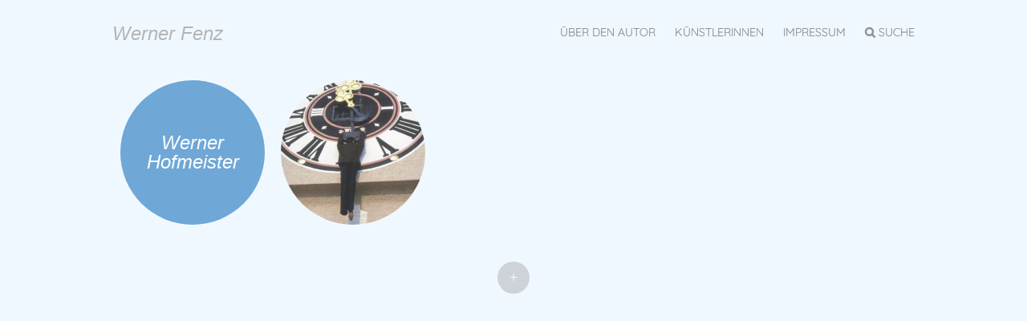

--- FILE ---
content_type: text/html; charset=UTF-8
request_url: https://fenz.mur.at/tag/werner-hofmeister/
body_size: 7177
content:
<!DOCTYPE html>
<html lang="de">
<head>
<meta charset="UTF-8" />
<meta name="viewport" content="width=device-width" />
<title>Werner Hofmeister | Werner Fenz</title>
<link rel="profile" href="http://gmpg.org/xfn/11" />
<link rel="pingback" href="https://fenz.mur.at/xmlrpc.php" />

<meta name='robots' content='max-image-preview:large' />
		<style type="text/css">
			.site-content #nav-below .nav-previous a,
			.site-content #nav-below .nav-next a,
			.site-content #image-navigation .nav-previous a,
			.site-content #image-navigation .nav-next a,
			.comment-navigation .nav-next,
			.comment-navigation .nav-previous,
			#infinite-handle span,
			.sidebar-link,
			a.comment-reply-link,
			a#cancel-comment-reply-link,
			.comments-link a,
			.hentry.no-thumbnail,
			button,
			html input[type="button"],
			input[type="reset"],
			input[type="submit"],
			.site-footer {
				opacity: .2;
			}
			.site-header,
			.entry-meta-wrapper,
			.comment-meta,
			.page-links span.active-link,
			.page-links a span.active-link {
				opacity: .3;
			}
			@media screen and ( max-width: 800px ) {
				/* Increase opacity for small screen sizes and touch screens */
				.site-header,
				.site-content #nav-below .nav-previous a,
				.site-content #nav-below .nav-next a,
				.site-content #image-navigation .nav-previous a,
				.site-content #image-navigation .nav-next a,
				.comment-navigation .nav-next a,
				.comment-navigation .nav-previous a,
				#infinite-handle span,
				.sidebar-link,
				a.comment-reply-link,
				a#cancel-comment-reply-link,
				.site-footer,
				.comments-link a,
				.comment-meta,
				.entry-meta-wrapper,
				.hentry.no-thumbnail,
				.page-links span.active-link,
				.page-links a span.active-link {
					opacity: 1;
				}
			}
		</style>
				<style type="text/css">
			.hentry .thumbnail-title {
				display: none;
			}
		</style>
		
<link rel="alternate" type="application/rss+xml" title="Werner Fenz &raquo; Feed" href="https://fenz.mur.at/feed/" />
<link rel="alternate" type="application/rss+xml" title="Werner Fenz &raquo; Kommentar-Feed" href="https://fenz.mur.at/comments/feed/" />
<link rel="alternate" type="application/rss+xml" title="Werner Fenz &raquo; Schlagwort-Feed zu Werner Hofmeister" href="https://fenz.mur.at/tag/werner-hofmeister/feed/" />
<script type="text/javascript">
window._wpemojiSettings = {"baseUrl":"https:\/\/s.w.org\/images\/core\/emoji\/14.0.0\/72x72\/","ext":".png","svgUrl":"https:\/\/s.w.org\/images\/core\/emoji\/14.0.0\/svg\/","svgExt":".svg","source":{"concatemoji":"https:\/\/fenz.mur.at\/wp-includes\/js\/wp-emoji-release.min.js?ver=6.1.9"}};
/*! This file is auto-generated */
!function(e,a,t){var n,r,o,i=a.createElement("canvas"),p=i.getContext&&i.getContext("2d");function s(e,t){var a=String.fromCharCode,e=(p.clearRect(0,0,i.width,i.height),p.fillText(a.apply(this,e),0,0),i.toDataURL());return p.clearRect(0,0,i.width,i.height),p.fillText(a.apply(this,t),0,0),e===i.toDataURL()}function c(e){var t=a.createElement("script");t.src=e,t.defer=t.type="text/javascript",a.getElementsByTagName("head")[0].appendChild(t)}for(o=Array("flag","emoji"),t.supports={everything:!0,everythingExceptFlag:!0},r=0;r<o.length;r++)t.supports[o[r]]=function(e){if(p&&p.fillText)switch(p.textBaseline="top",p.font="600 32px Arial",e){case"flag":return s([127987,65039,8205,9895,65039],[127987,65039,8203,9895,65039])?!1:!s([55356,56826,55356,56819],[55356,56826,8203,55356,56819])&&!s([55356,57332,56128,56423,56128,56418,56128,56421,56128,56430,56128,56423,56128,56447],[55356,57332,8203,56128,56423,8203,56128,56418,8203,56128,56421,8203,56128,56430,8203,56128,56423,8203,56128,56447]);case"emoji":return!s([129777,127995,8205,129778,127999],[129777,127995,8203,129778,127999])}return!1}(o[r]),t.supports.everything=t.supports.everything&&t.supports[o[r]],"flag"!==o[r]&&(t.supports.everythingExceptFlag=t.supports.everythingExceptFlag&&t.supports[o[r]]);t.supports.everythingExceptFlag=t.supports.everythingExceptFlag&&!t.supports.flag,t.DOMReady=!1,t.readyCallback=function(){t.DOMReady=!0},t.supports.everything||(n=function(){t.readyCallback()},a.addEventListener?(a.addEventListener("DOMContentLoaded",n,!1),e.addEventListener("load",n,!1)):(e.attachEvent("onload",n),a.attachEvent("onreadystatechange",function(){"complete"===a.readyState&&t.readyCallback()})),(e=t.source||{}).concatemoji?c(e.concatemoji):e.wpemoji&&e.twemoji&&(c(e.twemoji),c(e.wpemoji)))}(window,document,window._wpemojiSettings);
</script>
<style type="text/css">
img.wp-smiley,
img.emoji {
	display: inline !important;
	border: none !important;
	box-shadow: none !important;
	height: 1em !important;
	width: 1em !important;
	margin: 0 0.07em !important;
	vertical-align: -0.1em !important;
	background: none !important;
	padding: 0 !important;
}
</style>
	<link rel='stylesheet' id='mci-footnotes-jquery-tooltips-pagelayout-none-css' href='https://fenz.mur.at/wp-content/plugins/footnotes/css/footnotes-jqttbrpl0.min.css?ver=2.7.3' type='text/css' media='all' />
<link rel='stylesheet' id='style-css' href='https://fenz.mur.at/wp-content/themes/spun-child/./style.css?ver=6.1.9' type='text/css' media='all' />
<link rel='stylesheet' id='spun-quicksand-css' href='//fenz.mur.at/wp-content/uploads/omgf/spun-quicksand/spun-quicksand.css?ver=1662019267' type='text/css' media='all' />
<link rel='stylesheet' id='spun-playfair-css' href='//fenz.mur.at/wp-content/uploads/omgf/spun-playfair/spun-playfair.css?ver=1662019267' type='text/css' media='all' />
<link rel='stylesheet' id='spun-nunito-css' href='//fenz.mur.at/wp-content/uploads/omgf/spun-nunito/spun-nunito.css?ver=1662019267' type='text/css' media='all' />
<link rel='stylesheet' id='wp-block-library-css' href='https://fenz.mur.at/wp-includes/css/dist/block-library/style.min.css?ver=6.1.9' type='text/css' media='all' />
<link rel='stylesheet' id='classic-theme-styles-css' href='https://fenz.mur.at/wp-includes/css/classic-themes.min.css?ver=1' type='text/css' media='all' />
<style id='global-styles-inline-css' type='text/css'>
body{--wp--preset--color--black: #000000;--wp--preset--color--cyan-bluish-gray: #abb8c3;--wp--preset--color--white: #ffffff;--wp--preset--color--pale-pink: #f78da7;--wp--preset--color--vivid-red: #cf2e2e;--wp--preset--color--luminous-vivid-orange: #ff6900;--wp--preset--color--luminous-vivid-amber: #fcb900;--wp--preset--color--light-green-cyan: #7bdcb5;--wp--preset--color--vivid-green-cyan: #00d084;--wp--preset--color--pale-cyan-blue: #8ed1fc;--wp--preset--color--vivid-cyan-blue: #0693e3;--wp--preset--color--vivid-purple: #9b51e0;--wp--preset--gradient--vivid-cyan-blue-to-vivid-purple: linear-gradient(135deg,rgba(6,147,227,1) 0%,rgb(155,81,224) 100%);--wp--preset--gradient--light-green-cyan-to-vivid-green-cyan: linear-gradient(135deg,rgb(122,220,180) 0%,rgb(0,208,130) 100%);--wp--preset--gradient--luminous-vivid-amber-to-luminous-vivid-orange: linear-gradient(135deg,rgba(252,185,0,1) 0%,rgba(255,105,0,1) 100%);--wp--preset--gradient--luminous-vivid-orange-to-vivid-red: linear-gradient(135deg,rgba(255,105,0,1) 0%,rgb(207,46,46) 100%);--wp--preset--gradient--very-light-gray-to-cyan-bluish-gray: linear-gradient(135deg,rgb(238,238,238) 0%,rgb(169,184,195) 100%);--wp--preset--gradient--cool-to-warm-spectrum: linear-gradient(135deg,rgb(74,234,220) 0%,rgb(151,120,209) 20%,rgb(207,42,186) 40%,rgb(238,44,130) 60%,rgb(251,105,98) 80%,rgb(254,248,76) 100%);--wp--preset--gradient--blush-light-purple: linear-gradient(135deg,rgb(255,206,236) 0%,rgb(152,150,240) 100%);--wp--preset--gradient--blush-bordeaux: linear-gradient(135deg,rgb(254,205,165) 0%,rgb(254,45,45) 50%,rgb(107,0,62) 100%);--wp--preset--gradient--luminous-dusk: linear-gradient(135deg,rgb(255,203,112) 0%,rgb(199,81,192) 50%,rgb(65,88,208) 100%);--wp--preset--gradient--pale-ocean: linear-gradient(135deg,rgb(255,245,203) 0%,rgb(182,227,212) 50%,rgb(51,167,181) 100%);--wp--preset--gradient--electric-grass: linear-gradient(135deg,rgb(202,248,128) 0%,rgb(113,206,126) 100%);--wp--preset--gradient--midnight: linear-gradient(135deg,rgb(2,3,129) 0%,rgb(40,116,252) 100%);--wp--preset--duotone--dark-grayscale: url('#wp-duotone-dark-grayscale');--wp--preset--duotone--grayscale: url('#wp-duotone-grayscale');--wp--preset--duotone--purple-yellow: url('#wp-duotone-purple-yellow');--wp--preset--duotone--blue-red: url('#wp-duotone-blue-red');--wp--preset--duotone--midnight: url('#wp-duotone-midnight');--wp--preset--duotone--magenta-yellow: url('#wp-duotone-magenta-yellow');--wp--preset--duotone--purple-green: url('#wp-duotone-purple-green');--wp--preset--duotone--blue-orange: url('#wp-duotone-blue-orange');--wp--preset--font-size--small: 13px;--wp--preset--font-size--medium: 20px;--wp--preset--font-size--large: 36px;--wp--preset--font-size--x-large: 42px;--wp--preset--spacing--20: 0.44rem;--wp--preset--spacing--30: 0.67rem;--wp--preset--spacing--40: 1rem;--wp--preset--spacing--50: 1.5rem;--wp--preset--spacing--60: 2.25rem;--wp--preset--spacing--70: 3.38rem;--wp--preset--spacing--80: 5.06rem;}:where(.is-layout-flex){gap: 0.5em;}body .is-layout-flow > .alignleft{float: left;margin-inline-start: 0;margin-inline-end: 2em;}body .is-layout-flow > .alignright{float: right;margin-inline-start: 2em;margin-inline-end: 0;}body .is-layout-flow > .aligncenter{margin-left: auto !important;margin-right: auto !important;}body .is-layout-constrained > .alignleft{float: left;margin-inline-start: 0;margin-inline-end: 2em;}body .is-layout-constrained > .alignright{float: right;margin-inline-start: 2em;margin-inline-end: 0;}body .is-layout-constrained > .aligncenter{margin-left: auto !important;margin-right: auto !important;}body .is-layout-constrained > :where(:not(.alignleft):not(.alignright):not(.alignfull)){max-width: var(--wp--style--global--content-size);margin-left: auto !important;margin-right: auto !important;}body .is-layout-constrained > .alignwide{max-width: var(--wp--style--global--wide-size);}body .is-layout-flex{display: flex;}body .is-layout-flex{flex-wrap: wrap;align-items: center;}body .is-layout-flex > *{margin: 0;}:where(.wp-block-columns.is-layout-flex){gap: 2em;}.has-black-color{color: var(--wp--preset--color--black) !important;}.has-cyan-bluish-gray-color{color: var(--wp--preset--color--cyan-bluish-gray) !important;}.has-white-color{color: var(--wp--preset--color--white) !important;}.has-pale-pink-color{color: var(--wp--preset--color--pale-pink) !important;}.has-vivid-red-color{color: var(--wp--preset--color--vivid-red) !important;}.has-luminous-vivid-orange-color{color: var(--wp--preset--color--luminous-vivid-orange) !important;}.has-luminous-vivid-amber-color{color: var(--wp--preset--color--luminous-vivid-amber) !important;}.has-light-green-cyan-color{color: var(--wp--preset--color--light-green-cyan) !important;}.has-vivid-green-cyan-color{color: var(--wp--preset--color--vivid-green-cyan) !important;}.has-pale-cyan-blue-color{color: var(--wp--preset--color--pale-cyan-blue) !important;}.has-vivid-cyan-blue-color{color: var(--wp--preset--color--vivid-cyan-blue) !important;}.has-vivid-purple-color{color: var(--wp--preset--color--vivid-purple) !important;}.has-black-background-color{background-color: var(--wp--preset--color--black) !important;}.has-cyan-bluish-gray-background-color{background-color: var(--wp--preset--color--cyan-bluish-gray) !important;}.has-white-background-color{background-color: var(--wp--preset--color--white) !important;}.has-pale-pink-background-color{background-color: var(--wp--preset--color--pale-pink) !important;}.has-vivid-red-background-color{background-color: var(--wp--preset--color--vivid-red) !important;}.has-luminous-vivid-orange-background-color{background-color: var(--wp--preset--color--luminous-vivid-orange) !important;}.has-luminous-vivid-amber-background-color{background-color: var(--wp--preset--color--luminous-vivid-amber) !important;}.has-light-green-cyan-background-color{background-color: var(--wp--preset--color--light-green-cyan) !important;}.has-vivid-green-cyan-background-color{background-color: var(--wp--preset--color--vivid-green-cyan) !important;}.has-pale-cyan-blue-background-color{background-color: var(--wp--preset--color--pale-cyan-blue) !important;}.has-vivid-cyan-blue-background-color{background-color: var(--wp--preset--color--vivid-cyan-blue) !important;}.has-vivid-purple-background-color{background-color: var(--wp--preset--color--vivid-purple) !important;}.has-black-border-color{border-color: var(--wp--preset--color--black) !important;}.has-cyan-bluish-gray-border-color{border-color: var(--wp--preset--color--cyan-bluish-gray) !important;}.has-white-border-color{border-color: var(--wp--preset--color--white) !important;}.has-pale-pink-border-color{border-color: var(--wp--preset--color--pale-pink) !important;}.has-vivid-red-border-color{border-color: var(--wp--preset--color--vivid-red) !important;}.has-luminous-vivid-orange-border-color{border-color: var(--wp--preset--color--luminous-vivid-orange) !important;}.has-luminous-vivid-amber-border-color{border-color: var(--wp--preset--color--luminous-vivid-amber) !important;}.has-light-green-cyan-border-color{border-color: var(--wp--preset--color--light-green-cyan) !important;}.has-vivid-green-cyan-border-color{border-color: var(--wp--preset--color--vivid-green-cyan) !important;}.has-pale-cyan-blue-border-color{border-color: var(--wp--preset--color--pale-cyan-blue) !important;}.has-vivid-cyan-blue-border-color{border-color: var(--wp--preset--color--vivid-cyan-blue) !important;}.has-vivid-purple-border-color{border-color: var(--wp--preset--color--vivid-purple) !important;}.has-vivid-cyan-blue-to-vivid-purple-gradient-background{background: var(--wp--preset--gradient--vivid-cyan-blue-to-vivid-purple) !important;}.has-light-green-cyan-to-vivid-green-cyan-gradient-background{background: var(--wp--preset--gradient--light-green-cyan-to-vivid-green-cyan) !important;}.has-luminous-vivid-amber-to-luminous-vivid-orange-gradient-background{background: var(--wp--preset--gradient--luminous-vivid-amber-to-luminous-vivid-orange) !important;}.has-luminous-vivid-orange-to-vivid-red-gradient-background{background: var(--wp--preset--gradient--luminous-vivid-orange-to-vivid-red) !important;}.has-very-light-gray-to-cyan-bluish-gray-gradient-background{background: var(--wp--preset--gradient--very-light-gray-to-cyan-bluish-gray) !important;}.has-cool-to-warm-spectrum-gradient-background{background: var(--wp--preset--gradient--cool-to-warm-spectrum) !important;}.has-blush-light-purple-gradient-background{background: var(--wp--preset--gradient--blush-light-purple) !important;}.has-blush-bordeaux-gradient-background{background: var(--wp--preset--gradient--blush-bordeaux) !important;}.has-luminous-dusk-gradient-background{background: var(--wp--preset--gradient--luminous-dusk) !important;}.has-pale-ocean-gradient-background{background: var(--wp--preset--gradient--pale-ocean) !important;}.has-electric-grass-gradient-background{background: var(--wp--preset--gradient--electric-grass) !important;}.has-midnight-gradient-background{background: var(--wp--preset--gradient--midnight) !important;}.has-small-font-size{font-size: var(--wp--preset--font-size--small) !important;}.has-medium-font-size{font-size: var(--wp--preset--font-size--medium) !important;}.has-large-font-size{font-size: var(--wp--preset--font-size--large) !important;}.has-x-large-font-size{font-size: var(--wp--preset--font-size--x-large) !important;}
.wp-block-navigation a:where(:not(.wp-element-button)){color: inherit;}
:where(.wp-block-columns.is-layout-flex){gap: 2em;}
.wp-block-pullquote{font-size: 1.5em;line-height: 1.6;}
</style>
<link rel='stylesheet' id='add-search-to-menu-styles-css' href='https://fenz.mur.at/wp-content/plugins/add-search-to-menu/public/css/add-search-to-menu.css?ver=3.2' type='text/css' media='all' />
<link rel='stylesheet' id='parent-style-css' href='https://fenz.mur.at/wp-content/themes/spun/style.css?ver=6.1.9' type='text/css' media='all' />
<link rel='stylesheet' id='child-style-css' href='https://fenz.mur.at/wp-content/themes/spun-child/./style.css?ver=6.1.9' type='text/css' media='all' />
<link rel='stylesheet' id='load-fa-css' href='https://fenz.mur.at/wp-content/themes/spun-child/./font-awesome.min.css?ver=6.1.9' type='text/css' media='all' />
<script type='text/javascript' src='https://fenz.mur.at/wp-includes/js/jquery/jquery.min.js?ver=3.6.1' id='jquery-core-js'></script>
<script type='text/javascript' src='https://fenz.mur.at/wp-includes/js/jquery/jquery-migrate.min.js?ver=3.3.2' id='jquery-migrate-js'></script>
<script type='text/javascript' src='https://fenz.mur.at/wp-content/plugins/footnotes/js/jquery.tools.min.js?ver=1.2.7.redacted.2' id='mci-footnotes-jquery-tools-js'></script>
<link rel="https://api.w.org/" href="https://fenz.mur.at/wp-json/" /><link rel="alternate" type="application/json" href="https://fenz.mur.at/wp-json/wp/v2/tags/19" /><link rel="EditURI" type="application/rsd+xml" title="RSD" href="https://fenz.mur.at/xmlrpc.php?rsd" />
<link rel="wlwmanifest" type="application/wlwmanifest+xml" href="https://fenz.mur.at/wp-includes/wlwmanifest.xml" />
<meta name="generator" content="WordPress 6.1.9" />
<!-- for tag post_tag, website powered with xili-tidy-tags v.1.12.03, a WP plugin by dev.xiligroup.com -->

<style type="text/css" media="all">
.footnotes_reference_container {margin-top: 24px !important; margin-bottom: 0px !important;}
.footnote_container_prepare > p {border-bottom: 1px solid #aaaaaa !important;}
.footnote_tooltip { font-size: 13px !important; background-color: #fff7a7 !important; border-width: 1px !important; border-style: solid !important; border-color: #cccc99 !important; border-radius: 3px !important; -webkit-box-shadow: 2px 2px 11px #666666; -moz-box-shadow: 2px 2px 11px #666666; box-shadow: 2px 2px 11px #666666;}

.footnote_backlink {
  font-size: smaller;
}

.footnote_reference_container {
  font-size: 80%;
}

</style>
</head>

<body class="archive tag tag-werner-hofmeister tag-19 group-blog">
<div id="page" class="hfeed site">
		<header id="masthead" class="site-header" role="banner">
		<div class="header-wrapper">
						<div class="site-branding">
				<h1 class="site-title"><a href="https://fenz.mur.at/" title="Werner Fenz" rel="home">Werner Fenz</a></h1>
				<h2 class="site-description"></h2>
			</div>
		</div>
		<nav role="navigation" class="site-navigation main-navigation">
			<h1 class="screen-reader-text">Menü</h1>
			<div class="screen-reader-text skip-link"><a href="#content" title="Springe zum Inhalt">Springe zum Inhalt</a></div>

			<div class="menu-main-menu-container"><ul id="menu-main-menu" class="menu"><li id="menu-item-1200" class="menu-item menu-item-type-post_type menu-item-object-page menu-item-1200"><a href="https://fenz.mur.at/ueber-den-autor/">Über den Autor</a></li>
<li id="menu-item-1708" class="menu-item menu-item-type-post_type menu-item-object-page menu-item-1708"><a href="https://fenz.mur.at/kuenstlerinnen/">KünstlerInnen</a></li>
<li id="menu-item-1201" class="menu-item menu-item-type-post_type menu-item-object-page menu-item-1201"><a href="https://fenz.mur.at/impressum/">Impressum</a></li>
<li class="astm-search-menu astm-search-menu dropdown"><a title="Suche" href="#">Suche</a>	<form method="get" id="searchform" action="https://fenz.mur.at/" role="search">
		<label for="s" class="screen-reader-text">Suchen</label>
		<input type="text" class="field" name="s" value="" id="s" placeholder="Suche &hellip;" />
		<input type="submit" class="submit" name="submit" id="searchsubmit" value="Los" />
	</form>
</li></ul></div>		</nav><!-- .site-navigation .main-navigation -->
	</header><!-- #masthead .site-header -->

	<div id="main" class="site-main">
		<section id="primary" class="content-area">
			<div id="content" class="site-content" role="main">

			
				<header class="page-header">
					<h1 class="page-title">
						<span>Werner Hofmeister</span>					</h1>
				</header><!-- .page-header -->

								
					
<article id="post-40" class="post-40 post type-post status-publish format-standard has-post-thumbnail hentry category-in-die-stadt-einschreiben tag-1986-1989 tag-beate-passow tag-bezugspunkte-3888 tag-bill-fontana tag-braco-dimitrijevic tag-dennis-adams tag-eric-hattan tag-fedo-ertl tag-graz tag-hans-haacke tag-heribert-sturm tag-irwin tag-jacques-charlier tag-jochen-gerz tag-kunst-im-oeffentlichen-raum tag-nationalsozialismus tag-norbert-radermacher tag-peter-baren tag-peter-koglerromana-scheffknecht tag-steirischer-herbst tag-walter-daems tag-werner-hofmeister">
	<a href="https://fenz.mur.at/bezugspunkte/" title="Bezugspunkte 38|88" rel="bookmark"><img width="360" height="360" src="https://fenz.mur.at/wp-content/uploads/2015/02/Baren-360x360.jpg" class="attachment-home-post size-home-post wp-post-image" alt="Peter Baren, Echo of Histeria, Graz 1988" decoding="async" loading="lazy" title="Bezugspunkte 38|88" srcset="https://fenz.mur.at/wp-content/uploads/2015/02/Baren-360x360.jpg 360w, https://fenz.mur.at/wp-content/uploads/2015/02/Baren-150x150.jpg 150w" sizes="(max-width: 360px) 100vw, 360px" /><span class="thumbnail-title">Bezugspunkte 38|88</span></a>
</article><!-- #post-40 -->


				
				
			
			</div><!-- #content .site-content -->
		</section><!-- #primary .content-area -->

					<a class="sidebar-link">
				+			</a>
				<div id="secondary" class="widget-area" role="complementary">

														<div class="widget-column one">
					<aside id="xili_tidy_tags_cloud_widget-2" class="widget xili_tdtc_widget"><h1 class="widget-title">Themen</h1><div class="xilitidytagscloud"><a href="https://fenz.mur.at/tag/1980-1985/" class="tag-cloud-link tag-link-475 tag-link-position-1" style="font-size: 10.679245283019pt;" aria-label="1980-1985 (3 Einträge)">1980-1985</a>
<a href="https://fenz.mur.at/tag/1986-1989/" class="tag-cloud-link tag-link-380 tag-link-position-2" style="font-size: 13.396226415094pt;" aria-label="1986-1989 (11 Einträge)">1986-1989</a>
<a href="https://fenz.mur.at/tag/1990-1995/" class="tag-cloud-link tag-link-378 tag-link-position-3" style="font-size: 14.528301886792pt;" aria-label="1990-1995 (18 Einträge)">1990-1995</a>
<a href="https://fenz.mur.at/tag/1996-1999/" class="tag-cloud-link tag-link-381 tag-link-position-4" style="font-size: 14.981132075472pt;" aria-label="1996-1999 (22 Einträge)">1996-1999</a>
<a href="https://fenz.mur.at/tag/2000-2005/" class="tag-cloud-link tag-link-382 tag-link-position-5" style="font-size: 14.415094339623pt;" aria-label="2000-2005 (17 Einträge)">2000-2005</a>
<a href="https://fenz.mur.at/tag/2006-2009/" class="tag-cloud-link tag-link-379 tag-link-position-6" style="font-size: 14.075471698113pt;" aria-label="2006-2009 (15 Einträge)">2006-2009</a>
<a href="https://fenz.mur.at/tag/2010-2015/" class="tag-cloud-link tag-link-383 tag-link-position-7" style="font-size: 12.943396226415pt;" aria-label="2010-2015 (9 Einträge)">2010-2015</a>
<a href="https://fenz.mur.at/tag/2020-2025/" class="tag-cloud-link tag-link-638 tag-link-position-8" style="font-size: 10.679245283019pt;" aria-label="2020-2025 (3 Einträge)">2020-2025</a>
<a href="https://fenz.mur.at/tag/alltagskultur/" class="tag-cloud-link tag-link-333 tag-link-position-9" style="font-size: 10.679245283019pt;" aria-label="Alltagskultur (3 Einträge)">Alltagskultur</a>
<a href="https://fenz.mur.at/tag/ausstellungspraxis/" class="tag-cloud-link tag-link-303 tag-link-position-10" style="font-size: 11.698113207547pt;" aria-label="Ausstellungspraxis (5 Einträge)">Ausstellungspraxis</a>
<a href="https://fenz.mur.at/tag/denkmal/" class="tag-cloud-link tag-link-369 tag-link-position-11" style="font-size: 12.094339622642pt;" aria-label="Denkmal (6 Einträge)">Denkmal</a>
<a href="https://fenz.mur.at/tag/dreilaenderbiennale-trigon/" class="tag-cloud-link tag-link-366 tag-link-position-12" style="font-size: 11.245283018868pt;" aria-label="Dreiländerbiennale Trigon (4 Einträge)">Dreiländerbiennale Trigon</a>
<a href="https://fenz.mur.at/tag/forum-stadtpark/" class="tag-cloud-link tag-link-441 tag-link-position-13" style="font-size: 10.679245283019pt;" aria-label="Forum Stadtpark (3 Einträge)">Forum Stadtpark</a>
<a href="https://fenz.mur.at/tag/fotografie/" class="tag-cloud-link tag-link-243 tag-link-position-14" style="font-size: 13.169811320755pt;" aria-label="Fotografie (10 Einträge)">Fotografie</a>
<a href="https://fenz.mur.at/tag/gesellschaftspolitische-kunst/" class="tag-cloud-link tag-link-356 tag-link-position-15" style="font-size: 15.094339622642pt;" aria-label="Gesellschaftspolitische Kunst (23 Einträge)">Gesellschaftspolitische Kunst</a>
<a href="https://fenz.mur.at/tag/graz/" class="tag-cloud-link tag-link-198 tag-link-position-16" style="font-size: 15.264150943396pt;" aria-label="Graz (25 Einträge)">Graz</a>
<a href="https://fenz.mur.at/tag/gruppe-77/" class="tag-cloud-link tag-link-609 tag-link-position-17" style="font-size: 10.679245283019pt;" aria-label="Gruppe 77 (3 Einträge)">Gruppe 77</a>
<a href="https://fenz.mur.at/tag/kommunikationstheorie/" class="tag-cloud-link tag-link-268 tag-link-position-18" style="font-size: 11.245283018868pt;" aria-label="Kommunikationstheorie (4 Einträge)">Kommunikationstheorie</a>
<a href="https://fenz.mur.at/tag/konzeptkunst/" class="tag-cloud-link tag-link-295 tag-link-position-19" style="font-size: 11.245283018868pt;" aria-label="Konzeptkunst (4 Einträge)">Konzeptkunst</a>
<a href="https://fenz.mur.at/tag/konzeptuelle-fotografie/" class="tag-cloud-link tag-link-290 tag-link-position-20" style="font-size: 12.094339622642pt;" aria-label="Konzeptuelle Fotografie (6 Einträge)">Konzeptuelle Fotografie</a>
<a href="https://fenz.mur.at/tag/kulturamt-der-stadt-graz/" class="tag-cloud-link tag-link-746 tag-link-position-21" style="font-size: 10.679245283019pt;" aria-label="Kulturamt der Stadt Graz (3 Einträge)">Kulturamt der Stadt Graz</a>
<a href="https://fenz.mur.at/tag/kunsthistoriker/" class="tag-cloud-link tag-link-337 tag-link-position-22" style="font-size: 11.245283018868pt;" aria-label="Kunsthistoriker (4 Einträge)">Kunsthistoriker</a>
<a href="https://fenz.mur.at/tag/kunst-im-oeffentlichen-raum/" class="tag-cloud-link tag-link-197 tag-link-position-23" style="font-size: 16pt;" aria-label="Kunst im öffentlichen Raum (34 Einträge)">Kunst im öffentlichen Raum</a>
<a href="https://fenz.mur.at/tag/kunsttheorie/" class="tag-cloud-link tag-link-273 tag-link-position-24" style="font-size: 12.943396226415pt;" aria-label="Kunsttheorie (9 Einträge)">Kunsttheorie</a>
<a href="https://fenz.mur.at/tag/kunstvermittlung/" class="tag-cloud-link tag-link-260 tag-link-position-25" style="font-size: 13.169811320755pt;" aria-label="Kunstvermittlung (10 Einträge)">Kunstvermittlung</a>
<a href="https://fenz.mur.at/tag/kuenstlerhaus/" class="tag-cloud-link tag-link-368 tag-link-position-26" style="font-size: 12.660377358491pt;" aria-label="Künstlerhaus (8 Einträge)">Künstlerhaus</a>
<a href="https://fenz.mur.at/tag/lehre/" class="tag-cloud-link tag-link-200 tag-link-position-27" style="font-size: 10.679245283019pt;" aria-label="Lehre (3 Einträge)">Lehre</a>
<a href="https://fenz.mur.at/tag/literatur/" class="tag-cloud-link tag-link-445 tag-link-position-28" style="font-size: 10.679245283019pt;" aria-label="Literatur (3 Einträge)">Literatur</a>
<a href="https://fenz.mur.at/tag/mahnmal/" class="tag-cloud-link tag-link-358 tag-link-position-29" style="font-size: 12.377358490566pt;" aria-label="Mahnmal (7 Einträge)">Mahnmal</a>
<a href="https://fenz.mur.at/tag/malerei/" class="tag-cloud-link tag-link-348 tag-link-position-30" style="font-size: 11.245283018868pt;" aria-label="Malerei (4 Einträge)">Malerei</a>
<a href="https://fenz.mur.at/tag/medienkunst/" class="tag-cloud-link tag-link-291 tag-link-position-31" style="font-size: 13.396226415094pt;" aria-label="Medienkunst (11 Einträge)">Medienkunst</a>
<a href="https://fenz.mur.at/tag/museumskunde/" class="tag-cloud-link tag-link-339 tag-link-position-32" style="font-size: 11.245283018868pt;" aria-label="Museumskunde (4 Einträge)">Museumskunde</a>
<a href="https://fenz.mur.at/tag/muenchen/" class="tag-cloud-link tag-link-354 tag-link-position-33" style="font-size: 10.679245283019pt;" aria-label="München (3 Einträge)">München</a>
<a href="https://fenz.mur.at/tag/nationalsozialismus/" class="tag-cloud-link tag-link-199 tag-link-position-34" style="font-size: 12.377358490566pt;" aria-label="Nationalsozialismus (7 Einträge)">Nationalsozialismus</a>
<a href="https://fenz.mur.at/tag/neue-galerie-graz/" class="tag-cloud-link tag-link-284 tag-link-position-35" style="font-size: 12.943396226415pt;" aria-label="Neue Galerie Graz (9 Einträge)">Neue Galerie Graz</a>
<a href="https://fenz.mur.at/tag/rauminstallation/" class="tag-cloud-link tag-link-266 tag-link-position-36" style="font-size: 14.245283018868pt;" aria-label="Rauminstallation (16 Einträge)">Rauminstallation</a>
<a href="https://fenz.mur.at/tag/schmuckkunst/" class="tag-cloud-link tag-link-572 tag-link-position-37" style="font-size: 10pt;" aria-label="Schmuckkunst (2 Einträge)">Schmuckkunst</a>
<a href="https://fenz.mur.at/tag/schule-des-sehens/" class="tag-cloud-link tag-link-340 tag-link-position-38" style="font-size: 10pt;" aria-label="Schule des Sehens (2 Einträge)">Schule des Sehens</a>
<a href="https://fenz.mur.at/tag/skulptur/" class="tag-cloud-link tag-link-265 tag-link-position-39" style="font-size: 12.094339622642pt;" aria-label="Skulptur (6 Einträge)">Skulptur</a>
<a href="https://fenz.mur.at/tag/steiermark/" class="tag-cloud-link tag-link-370 tag-link-position-40" style="font-size: 12.094339622642pt;" aria-label="Steiermark (6 Einträge)">Steiermark</a>
<a href="https://fenz.mur.at/tag/steirischer-herbst/" class="tag-cloud-link tag-link-371 tag-link-position-41" style="font-size: 13.566037735849pt;" aria-label="steirischer herbst (12 Einträge)">steirischer herbst</a>
<a href="https://fenz.mur.at/tag/wiener-secession/" class="tag-cloud-link tag-link-593 tag-link-position-42" style="font-size: 10.679245283019pt;" aria-label="Wiener Secession (3 Einträge)">Wiener Secession</a>
<a href="https://fenz.mur.at/tag/wiener-werkstaette/" class="tag-cloud-link tag-link-590 tag-link-position-43" style="font-size: 10.679245283019pt;" aria-label="Wiener Werkstätte (3 Einträge)">Wiener Werkstätte</a>
<a href="https://fenz.mur.at/tag/oesterreich/" class="tag-cloud-link tag-link-531 tag-link-position-44" style="font-size: 10.679245283019pt;" aria-label="Österreich (3 Einträge)">Österreich</a>
<a href="https://fenz.mur.at/tag/oesterreichische-triennale-zur-fotografie/" class="tag-cloud-link tag-link-434 tag-link-position-45" style="font-size: 11.245283018868pt;" aria-label="Österreichische Triennale zur Fotografie (4 Einträge)">Österreichische Triennale zur Fotografie</a></div></aside>				</div>
						
		</div><!-- #secondary .widget-area -->

</div><!-- #main .site-main -->
    <!--
  <footer id="colophon" class="site-footer" role="contentinfo">
    <div class="site-info">
       Kontakt: <a href="mailto:ulrikekortschak@gmail.com?subject=[Werner Fenz Homepage]">per mail</a>
    </div>
  </footer>
    -->
</div><!-- #page .hfeed .site -->

<style type="text/css" media="screen">/* Add search to menu custom CSS code */.astm-search-menu a::before {
    content: "\f002";
    display: inline-block !important;
    padding-right: 4px;
    font-family: "FontAwesome";
}</style><script type='text/javascript' src='https://fenz.mur.at/wp-includes/js/jquery/ui/core.min.js?ver=1.13.2' id='jquery-ui-core-js'></script>
<script type='text/javascript' src='https://fenz.mur.at/wp-includes/js/jquery/ui/tooltip.min.js?ver=1.13.2' id='jquery-ui-tooltip-js'></script>
<script type='text/javascript' src='https://fenz.mur.at/wp-content/themes/spun/js/toggle.js?ver=20121005' id='spun-toggle-js'></script>
<script type='text/javascript' src='https://fenz.mur.at/wp-content/plugins/add-search-to-menu/public/js/add-search-to-menu.js?ver=3.2' id='add-search-to-menu-scripts-js'></script>

</body>
</html>


--- FILE ---
content_type: text/css
request_url: https://fenz.mur.at/wp-content/themes/spun-child/style.css?ver=6.1.9
body_size: 1152
content:
/*
 Theme Name:   Spun Child
 Theme URI:    https://downloads.wordpress.org/theme/spun.2.0.2.zip 
 Description:  Spun Child Theme
 Author:       Armin Leuprecht
 Author URI:   http://fenz.mur.at/
 Template:     spun
 Version:      1.0.0
 License:      GNU General Public License v2 or later
 License URI:  http://www.gnu.org/licenses/gpl-2.0.html
 Tags:         custom-background, custom-header, custom-menu, editor-style, featured-images, flexible-header, gray, light, one-column, post-formats, rtl-language-support, theme-options, translation-ready, white
 Text Domain:  spun-child
*/

body {
    font-family: "Lucida Sans Unicode", "Lucida Grande", sans-serif;
    background-color: #f0f8ff;
}

.main-navigation li {
    background-color: #f0f8ff;
}

.main-navigation a {
	color: #666;
}

.tr:hover {
    background: rgba(0, 0, 0, .04);
} 

.site-title {
    font-family: "Lucida Sans Unicode", "Lucida Grande", sans-serif;
}

.site-header {
    opacity: 0.7;
}

/* a:hover { */
/*     color: #4f94cd; */
/* } */

a, a:visited {
    color: #4f94cd;
    /* transition: all 5s ease-out; */
    /* -moz-transition: all 5s ease-out; */
    /* -o-transition: all 5s ease-out; */
    /* -webkit-transition: all 5s ease-out; */
}

input {
    font-family: inherit;
}

.entry-title {
    display: none;
    font-family: "Lucida Sans Unicode", "Lucida Grande", sans-serif;
    font-style: normal;
    font-size: 2.5rem;
}

.entry-content {
    font-family: "Lucida Sans Unicode", "Lucida Grande", sans-serif;
    font-style: normal;
    font-size: 1.6rem;
    margin-top: 0;
}

.entry-content > h1 {
    margin-top: 0;
}

h1, h2, h3, h4, h5, h6 {
    font-family: "Lucida Sans Unicode", "Lucida Grande", sans-serif;
}

.hentry .thumbnail-title {
    font-family: "Lucida Sans Unicode", "Lucida Grande", sans-serif;
    font-size: 2.4rem;
    line-height: 24px;
}

.hentry.no-thumbnail {
    background-color: #4f94cd;
    opacity: .4;
}

.hentry.no-thumbnail:hover,
.hentry.no-thumbnail:focus  {
    opacity: .8;
}


header.page-header h1.page-title {
    background-color:  #4f94cd;
    opacity: .8;
    position: relative;
}

header.page-header h1.page-title span {
    position: absolute;
    top: 50%;
    left: 50%;
    width: 180px;
    transform: translate(-50%, -50%);
    font-size: 2.4rem;
    word-wrap: break-word;
    line-height: 24px;
}

/* footer */
.site-info {
    width: 100%;
}

.site-footer {
    opacity: .6;
    text-align: center;
    text-transform: none;
    font-family: "Lucida Sans Unicode", "Lucida Grande", sans-serif;
}

/* image captions */
.wp-caption-text {
    text-transform: none;
    margin-left: .5em !important;
}

/* sidebar */
.one.widget-column {
    max-width: 700px;
}

.widget {
    font-family: "Lucida Sans Unicode", "Lucida Grande", sans-serif;
}

/* hide the meta-info in the footer (incl. comment-link) */
footer.entry-meta {
    display: none;
}

/* index */
#index-alphabetical {
    -moz-column-count: 2;
    -webkit-column-count: 2;
    column-count: 2;
}

#index-alphabetical section {
    margin: 0;
    break-inside: avoid-column;
    -webkit-column-break-inside: avoid;
    display:table;
    page-break-inside: avoid;
}


/* floating images shall be suppressed on small displays */
@media screen and (max-width: 800px) {
    .alignleft {
	display: block;
	float: none;
    }
}

/* do not print some elements */
@media print {
    html, body {
	width: 210mm;
	height: 297mm;
    }

    .cis_main_wrapper,
    td.footnote_plugin_link > span,
    span.footnote_tooltip,
    header.site-header,
    footer.entry-meta,
    nav,
    #comments-toggle, 
    .sidebar-link {
	display: none !important;
    }
}
